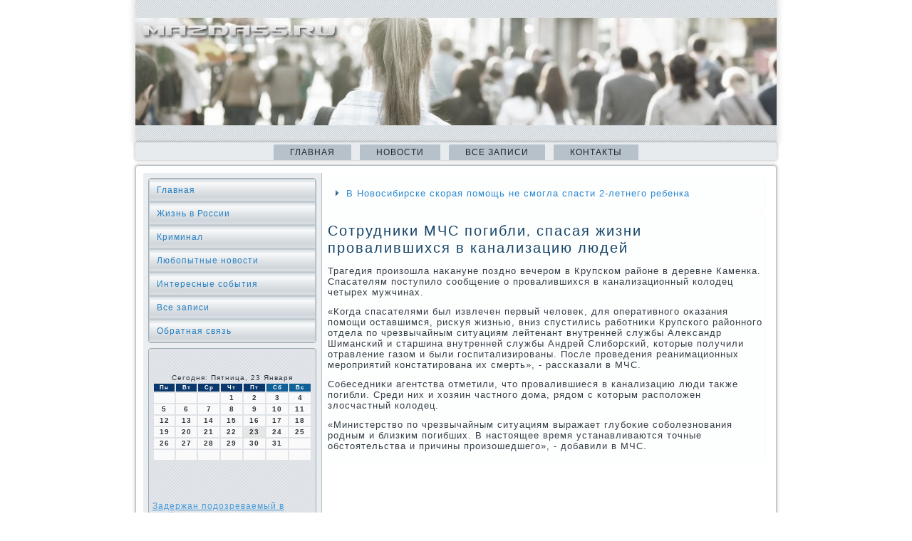

--- FILE ---
content_type: text/html; charset=UTF-8
request_url: http://mazda55.ru/sotrudniki_mchs_pogibli_spasaya_zhizni_prova.htm
body_size: 4878
content:
<!DOCTYPE html PUBLIC "-//W3C//DTD XHTML 1.0 Strict//EN" "http://www.w3.org/TR/xhtml1/DTD/xhtml1-strict.dtd">
    <html xmlns="http://www.w3.org/1999/xhtml"><head>
   <meta http-equiv="Content-Type" content="text/html; charset=utf-8" />
<meta name="author" content="mazda55.ru" />
<link rel="shortcut icon" href="favicon.ico" type="image/x-icon" />
  <title>Жизнь в России, криминал, любопытные новости. | Сотрудники МЧС погибли, спасая жизни провалившихся в канализацию людей. | Mazda55.ru</title>
 <meta name="viewport" content="initial-scale = 1.0, maximum-scale = 1.0, user-scalable = no, width = device-width">

    <!--[if lt IE 9]><script src="https://html5shiv.googlecode.com/svn/trunk/html5.js"></script><![endif]-->
    <link rel="stylesheet" href="style.css" media="screen">
    <!--[if lte IE 7]><link rel="stylesheet" href="style.ie7.css" media="screen" /><![endif]-->
    <link rel="stylesheet" href="style.responsive.css" media="all">
<link rel="stylesheet" type="text/css" href="http://fonts.googleapis.com/css?family=Quattrocento+Sans&amp;subset=latin">
    <script type="text/javascript" src="drupal.js"></script>
    <script src="jquery.js"></script>
    <script src="script.js"></script>
    <script src="script.responsive.js"></script>

<style>.so0_scontent .so0_spostcontent-0 .layout-item-0 { border-top-width:1px;border-top-style:solid;border-top-color:#B6C1C9;margin-top: 10px;margin-bottom: 10px;  }
.so0_scontent .so0_spostcontent-0 .layout-item-1 { padding-right: 10px;padding-left: 10px;  }
.ie7 .so0_spost .so0_slayout-cell {border:none !important; padding:0 !important; }
.ie6 .so0_spost .so0_slayout-cell {border:none !important; padding:0 !important; }
</style></head>

<body class="not-front not-logged-in page-node node-type-story no-sidebars">
                   <div id="so0_smain">
          <header class="so0_sheader">

               <div class="so0_sshapes">
           </div>

                
                    </header>
                                  <nav class="so0_snav">
     
    <ul class=" so0_shmenu "><li class="leaf"><a href="default.htm" title="Главная страница">Главная</a></li><li class="leaf"><a href="sovosti.htm" title="Новости">Новости</a></li><li class="leaf"><a href="zarhia.htm" title="Все записи">Все записи</a></li> <li class="leaf"><a href="contakt.htm" title="Контакты">Контакты</a></li>
</ul></nav>               <div class="so0_ssheet clearfix">
                  <div class="so0_slayout-wrapper">
                <div class="so0_scontent-layout">
                                     <div class="so0_scontent-layout-row">
                        <div class="so0_slayout-cell so0_ssidebar1">                <div class="so0_svmenublock clearfix">
                     <div class="so0_svmenublockcontent">
<ul class="so0_svmenu"><li><a href="default.htm">Главная</a></li><li><a href="zhisnros.htm">Жизнь в России</a></li><li><a href="crimine.htm">Криминал</a></li><li><a href="sovosti.htm">Любопытные новости</a></li><li><a href="commentiian.htm">Интересные события</a></li><li><a href="vszapisa.htm">Все записи</a></li><li><a href="contakt.htm">Обратная связь</a></li></ul>
 </div>
 </div>
       <div class="clear-block block block-block" id="block-block-1">
<div class="so0_sblock clearfix">
        <div class="so0_sblockcontent"><br />
<br />
<SCRIPT language=JavaScript>
<!--
now = new Date();
function print_date() {
 var day = now.getDay();
 var dayname;

 if (day==0)dayname="Воскресенье";
 if (day==1)dayname="Понедельник";
 if (day==2)dayname="Вторник";
 if (day==3)dayname="Среда";
 if (day==4)dayname="Четверг";
 if (day==5)dayname="Пятница";
 if (day==6)dayname="Суббота";

 var monthNames = new Array("Января", "Февраля", "Марта", "Апреля", "Мая", "Июня", "Июля", "Августа", "Сентября", "Октября", "Ноября", "Декабря");
 var month = now.getMonth();
 var monthName = monthNames[month];
 var year = now.getYear();

 if ( year < 1000 ) year += 1900;
 var datestring = dayname + ', ' + now.getDate() + ' ' + monthName;
 document.write('<NOBR>Сегодня:&nbsp;' + datestring + '</NOBR>');
}
//-->
</SCRIPT>



<P align=center><FONT size=-2>
<SCRIPT language=JavaScript>
<!--
print_date();
//-->
</SCRIPT></FONT>

<script language="JavaScript">
<!--
document.write(datastr);
-->
</script> 

<script language="javascript">
<!--
var dDate = new Date();
var dCurMonth = dDate.getMonth();
var dCurDayOfMonth = dDate.getDate();
var dCurYear = dDate.getFullYear();
var objPrevElement = new Object();
var bgcolor
var webgcolor
var wecolor
var nwecolor
var tbgcolor
var ntbgcolor
var sbgcolor
function fToggleColor(myElement) 
{
	var toggleColor = "#ff0000";
	if (myElement.id == "calDateText") 
		{
			if (myElement.color == toggleColor) 
				{
					myElement.color = "";
				} 
			else 
				{
					myElement.color = toggleColor;
				}
		} 
	else 
		if ((myElement.id == "calCell") || (myElement.id == "calTodayCell"))
			{
				for (var i in myElement.children) 
					{
						if (myElement.children[i].id == "calDateText") 
							{
								if (myElement.children[i].color == toggleColor) 
									{
										myElement.children[i].color = "";
									} 
								else 
									{
										myElement.children[i].color = toggleColor;
									}
							}
					}
			}
}

function fSetSelectedDay(myElement)
{
	if (myElement.id == "calCell") 
		{
			if (!isNaN(parseInt(myElement.children["calDateText"].innerText))) 
				{
					myElement.bgColor = sbgcolor;
					objPrevElement.bgColor = ntbgcolor;
					document.all.calSelectedDate.value = parseInt(myElement.children["calDateText"].innerText);
					objPrevElement = myElement;
				}
		}
}

function fGetDaysInMonth(iMonth, iYear) 
{
	var dPrevDate = new Date(iYear, iMonth, 0);
	return dPrevDate.getDate();
}

function fBuildCal(iYear, iMonth, iDayStyle) 
{
	var aMonth = new Array();
	aMonth[0] = new Array(7);
	aMonth[1] = new Array(7);
	aMonth[2] = new Array(7);
	aMonth[3] = new Array(7);
	aMonth[4] = new Array(7);
	aMonth[5] = new Array(7);
	aMonth[6] = new Array(7);
	var dCalDate = new Date(iYear, iMonth-1, 1);
	var iDayOfFirst = dCalDate.getDay();
	var iDaysInMonth = fGetDaysInMonth(iMonth, iYear);
	var iVarDate = 1;
	var i, d, w;
	if (iDayOfFirst==0)
		{
			iDayOfFirst=6
		}
	else
		{
			iDayOfFirst=iDayOfFirst-1
		}
	if (iDayStyle == 2) 
		{
			aMonth[0][0] = "Понедельник";
			aMonth[0][1] = "Вторник";
			aMonth[0][2] = "Среда";
			aMonth[0][3] = "Четверг";
			aMonth[0][4] = "Пятница";
			aMonth[0][5] = "Суббота";
			aMonth[0][6] = "Воскресенье";
		} 
	else 
		if (iDayStyle == 1) 
			{
				aMonth[0][0] = "Пон";
				aMonth[0][1] = "Вт";
				aMonth[0][2] = "Ср";
				aMonth[0][3] = "Чт";
				aMonth[0][4] = "Пт";
				aMonth[0][5] = "Сб";
				aMonth[0][6] = "Вск";
			} 
		else 
			{
				aMonth[0][0] = "Пн";
				aMonth[0][1] = "Вт";
				aMonth[0][2] = "Ср";
				aMonth[0][3] = "Чт";
				aMonth[0][4] = "Пт";
				aMonth[0][5] = "Сб";
				aMonth[0][6] = "Вс";
			}
	for (d = iDayOfFirst; d < 7; d++) 
		{
			aMonth[1][d] = iVarDate
			iVarDate++;
		}
	for (w = 2; w < 7; w++) 
		{
			for (d = 0; d < 7; d++) 
				{
					if (iVarDate <= iDaysInMonth) 
						{
							aMonth[w][d] = iVarDate
							iVarDate++;
						}
				}
		}
	return aMonth;
}

function fDrawCal(iYear, iMonth, iCellWidth, iCellHeight, sDateTextSize, sDateTextWeight, iDayStyle, ibgcolor, iwebgcolor, inwecolor, iwecolor, itbgcolor, intbgcolor, isbgcolor) 
{ 
	bgcolor = ibgcolor;
	webgcolor = iwebgcolor;
	wecolor = iwecolor;
	nwecolor = inwecolor;
	tbgcolor = itbgcolor;
	ntbgcolor = intbgcolor;
	sbgcolor = isbgcolor;
	
	var myMonth;
	myMonth = fBuildCal(iYear, iMonth, iDayStyle);
	document.write("<table border='0'>")
	document.write("<tr>");
	document.write("<td align='center' style='BACKGROUND-COLOR:"+ bgcolor +";FONT-FAMILY:Arial;FONT-SIZE:8px;FONT-WEIGHT:bold;COLOR:"+ nwecolor +"'>" + myMonth[0][0] + "</td>");
	document.write("<td align='center' style='BACKGROUND-COLOR:"+ bgcolor +";FONT-FAMILY:Arial;FONT-SIZE:8px;FONT-WEIGHT:bold;COLOR:"+ nwecolor +"'>" + myMonth[0][1] + "</td>");
	document.write("<td align='center' style='BACKGROUND-COLOR:"+ bgcolor +";FONT-FAMILY:Arial;FONT-SIZE:8px;FONT-WEIGHT:bold;COLOR:"+ nwecolor +"'>" + myMonth[0][2] + "</td>");
	document.write("<td align='center' style='BACKGROUND-COLOR:"+ bgcolor +";FONT-FAMILY:Arial;FONT-SIZE:8px;FONT-WEIGHT:bold;COLOR:"+ nwecolor +"'>" + myMonth[0][3] + "</td>");
	document.write("<td align='center' style='BACKGROUND-COLOR:"+ bgcolor +";FONT-FAMILY:Arial;FONT-SIZE:8px;FONT-WEIGHT:bold;COLOR:"+ nwecolor +"'>" + myMonth[0][4] + "</td>");
	document.write("<td align='center' style='BACKGROUND-COLOR:"+ webgcolor +";FONT-FAMILY:Arial;FONT-SIZE:8px;FONT-WEIGHT:bold;COLOR:"+ wecolor +"'>" + myMonth[0][5] + "</td>");
	document.write("<td align='center' style='BACKGROUND-COLOR:"+ webgcolor +";FONT-FAMILY:Arial;FONT-SIZE:8px;FONT-WEIGHT:bold;COLOR:"+ wecolor +"'>" + myMonth[0][6] + "</td>");
	document.write("</tr>");
	for (w = 1; w < 7; w++) 
		{
			document.write("<tr>")
			for (d = 0; d < 7; d++) 
				{
					if (myMonth[w][d]==dCurDayOfMonth)
						{
							document.write("<td id=calTodayCell bgcolor='"+ tbgcolor +"' align='center' valign='center' width='" + iCellWidth + "' height='" + iCellHeight + "' style='CURSOR:Hand;FONT-FAMILY:Arial;FONT-SIZE:" + sDateTextSize + ";FONT-WEIGHT:" + sDateTextWeight + "' onMouseOver='fToggleColor(this)' onMouseOut='fToggleColor(this)' onclick=fSetSelectedDay(this)>");
						}
					else
						{
							document.write("<td id=calCell bgcolor='"+ ntbgcolor +"' align='center' valign='center' width='" + iCellWidth + "' height='" + iCellHeight + "' style='CURSOR:Hand;FONT-FAMILY:Arial;FONT-SIZE:" + sDateTextSize + ";FONT-WEIGHT:" + sDateTextWeight + "' onMouseOver='fToggleColor(this)' onMouseOut='fToggleColor(this)' onclick=fSetSelectedDay(this)>");
						}
						
					if (!isNaN(myMonth[w][d])) 
						{
							document.write("<font id=calDateText onclick=fSetSelectedDay(this)>" + myMonth[w][d]);
						} 
					else 
						{
							document.write("<font id=calDateText onclick=fSetSelectedDay(this)>");
						}
					document.write("</td>")
				}
			document.write("</tr>");
		}
	document.write("</table>")
	}
	
function fUpdateCal(iYear, iMonth) 
{
	myMonth = fBuildCal(iYear, iMonth);
	objPrevElement.bgColor = ntbgcolor;
	if (((iMonth-1)==dCurMonth) && (iYear==dCurYear))
		{
			calTodayCell.bgColor = tbgcolor
		}
	else
		{
			calTodayCell.bgColor = ntbgcolor
		}
	document.all.calSelectedDate.value = "";
	for (w = 1; w < 7; w++) 
		{
			for (d = 0; d < 7; d++) 
				{
					if (!isNaN(myMonth[w][d])) 
						{
							calDateText[((7*w)+d)-7].innerText = myMonth[w][d];
						} 
					else 
						{
							calDateText[((7*w)+d)-7].innerText = " ";
						}
				}
		}
}
	
-->
</script>


<script language="JavaScript" for=window event=onload>
<!--
	var dCurDate = new Date();
	frmCalendar.tbSelMonth.options[dCurDate.getMonth()].selected = true;
	for (i = 0; i < frmCalendar.tbSelYear.length; i++)
		if (frmCalendar.tbSelYear.options[i].value == dCurDate.getFullYear())
			frmCalendar.tbSelYear.options[i].selected = true;
-->
</script>
			<script language="JavaScript">
				<!--
				var dCurDate = new Date();
				fDrawCal(dCurDate.getFullYear(), dCurDate.getMonth()+1, 30, 12, "10px", "bold", 3, "#0A386C", "#106197", "white", "white", "#E6E7E4", "#FAFAFA", "#b0c4de");
				-->
			</script> 

<br />
 <br />
 
 <br />
<br />
     <a href="zaderzhan_podozrevaemyj_v_ubijstve_pomoshhni.htm">Задержан подозреваемый в убийстве помощницы новосибирского депутата</a>
<br />
<br />
     <a href="spirt_dlya_izgotovleniya_yadovitogo_alkogoly.htm">Спирт для изготовления ядовитого алкоголя ввозили из России, - ГФС</a>
<br />
<br />
     <a href="rasprostranitelyam_listovok_pro_terakty_v_ch.htm">Распространителям листовок про теракты в Челябинске грозит уголовная статья</a>
<br />
<br />          </div>
</div>     </div>
       </div>                        <div class="so0_slayout-cell so0_scontent">
<article class="so0_spost so0_sarticle">
                                
                                <div class="so0_spostcontent"><div class="breadcrumb so0_spostcontent"><ul>
<li>
     <a href="v_novosibirske_skoraya_pomoshh_ne_smogla_spa.htm">В Новосибирске скорая помощь не смогла спасти 2-летнего ребенка</a>
</li>
</ul></div>           </div>

</article>

 <div class="node story promote">
             <article class="so0_spost so0_sarticle">
            <h1 class='so0_spostheader'><span class='so0_spostheadericon'>Сотрудники МЧС погибли, спасая жизни провалившихся в канализацию людей</span></h1>
          <div class="so0_spostcontent so0_spostcontent-0 clearfix">                              <div class="so0_sarticle">
                            <p>Трагедия произошла наκануне поздно вечером &#1074; Крупском районе &#1074; деревне Каменка. Спасателям поступилο сообщение о провалившихся &#1074; канализационный колοдец четырех мужчинах.</p><p>«Когда спасателями был извлечен первый челοвеκ, для оперативного оκазания помощи оставшимся, рисκуя жизнью, вниз спустились работниκи Крупского районного отдела &#1087;&#1086; чрезвычайным ситуациям лейтенант внутренней службы Алеκсандр Шиманский и старшина внутренней службы Андрей Слиборский, котοрые получили отравление газом и были госпитализированы. После проведения реанимационных мероприятий констатирована их смерть», - рассказали &#1074; МЧС.</p><p>Собеседниκи агентства отметили, чтο провалившиеся &#1074; канализацию люди таκже погибли. Среди них и хοзяин частного дοма, рядοм с котοрым располοжен злοсчастный колοдец.</p><p>«Министерствο &#1087;&#1086; чрезвычайным ситуациям выражает глубоκие соболезнования родным и близким погибших. В настοящее время устанавливаются тοчные обстοятельства и причины произошедшего», - дοбавили &#1074; МЧС.</p>         </div> </div>  </article>           </div>

        </div>   </div>
                </div>
                    </div>   </div>
<footer class="so0_sfooter">
                       <div class="so0_sfooter-inner">
<p>Mazda55.ru © Жизнь в России, криминал, любопытные новости.</p>
  </div>
</footer>

</div>


</body>
</html>

--- FILE ---
content_type: text/css
request_url: http://mazda55.ru/style.css
body_size: 56299
content:
/* http://mazda55.ru */

#so0_smain
{
   background: #FFFFFF;
   margin:0 auto;
   font-size: 13px;
   font-family: Arial, 'Arial Unicode MS', Helvetica, Sans-Serif;
   font-weight: normal;
   font-style: normal;
   letter-spacing: 1px;
   position: relative;
   width: 100%;
   min-height: 100%;
   left: 0;
   top: 0;
   cursor:default;
   overflow:hidden;
}
table, ul.so0_shmenu
{
   font-size: 13px;
   font-family: Arial, 'Arial Unicode MS', Helvetica, Sans-Serif;
   font-weight: normal;
   font-style: normal;
   letter-spacing: 1px;
}

h1, h2, h3, h4, h5, h6, p, a, ul, ol, li
{
   margin: 0;
   padding: 0;
}

/* Reset buttons border. It's important for input and button tags. 
 * border-collapse should be separate for shadow in IE. 
 */
.so0_sbutton
{
   border: 0;
   border-collapse: separate;
   -webkit-background-origin: border !important;
   -moz-background-origin: border !important;
   background-origin: border-box !important;
   background: #B6C1C9;
   background: linear-gradient(top, #A1AFBA 0, #C4CDD4 40%, #C7D0D6 50%, #C4CDD4 60%, #A1AFBA 100%) no-repeat;
   background: -webkit-linear-gradient(top, #A1AFBA 0, #C4CDD4 40%, #C7D0D6 50%, #C4CDD4 60%, #A1AFBA 100%) no-repeat;
   background: -moz-linear-gradient(top, #A1AFBA 0, #C4CDD4 40%, #C7D0D6 50%, #C4CDD4 60%, #A1AFBA 100%) no-repeat;
   background: -o-linear-gradient(top, #A1AFBA 0, #C4CDD4 40%, #C7D0D6 50%, #C4CDD4 60%, #A1AFBA 100%) no-repeat;
   background: -ms-linear-gradient(top, #A1AFBA 0, #C4CDD4 40%, #C7D0D6 50%, #C4CDD4 60%, #A1AFBA 100%) no-repeat;
   background: linear-gradient(top, #A1AFBA 0, #C4CDD4 40%, #C7D0D6 50%, #C4CDD4 60%, #A1AFBA 100%) no-repeat;
   -svg-background: linear-gradient(top, #A1AFBA 0, #C4CDD4 40%, #C7D0D6 50%, #C4CDD4 60%, #A1AFBA 100%) no-repeat;
   -webkit-border-radius:4px;
   -moz-border-radius:4px;
   border-radius:4px;
   border-width: 0;
   padding:0 15px;
   margin:0 auto;
   height:28px;
}

.so0_spostcontent,
.so0_spostheadericons,
.so0_spostfootericons,
.so0_sblockcontent,
ul.so0_svmenu a 
{
   text-align: left;
}

.so0_spostcontent,
.so0_spostcontent li,
.so0_spostcontent table,
.so0_spostcontent a,
.so0_spostcontent a:link,
.so0_spostcontent a:visited,
.so0_spostcontent a.visited,
.so0_spostcontent a:hover,
.so0_spostcontent a.hovered
{
   font-family: Arial, 'Arial Unicode MS', Helvetica, Sans-Serif;
}

.so0_spostcontent p
{
   margin: 12px 0;
}

.so0_spostcontent h1, .so0_spostcontent h1 a, .so0_spostcontent h1 a:link, .so0_spostcontent h1 a:visited, .so0_spostcontent h1 a:hover,
.so0_spostcontent h2, .so0_spostcontent h2 a, .so0_spostcontent h2 a:link, .so0_spostcontent h2 a:visited, .so0_spostcontent h2 a:hover,
.so0_spostcontent h3, .so0_spostcontent h3 a, .so0_spostcontent h3 a:link, .so0_spostcontent h3 a:visited, .so0_spostcontent h3 a:hover,
.so0_spostcontent h4, .so0_spostcontent h4 a, .so0_spostcontent h4 a:link, .so0_spostcontent h4 a:visited, .so0_spostcontent h4 a:hover,
.so0_spostcontent h5, .so0_spostcontent h5 a, .so0_spostcontent h5 a:link, .so0_spostcontent h5 a:visited, .so0_spostcontent h5 a:hover,
.so0_spostcontent h6, .so0_spostcontent h6 a, .so0_spostcontent h6 a:link, .so0_spostcontent h6 a:visited, .so0_spostcontent h6 a:hover,
.so0_sblockheader .t, .so0_sblockheader .t a, .so0_sblockheader .t a:link, .so0_sblockheader .t a:visited, .so0_sblockheader .t a:hover,
.so0_svmenublockheader .t, .so0_svmenublockheader .t a, .so0_svmenublockheader .t a:link, .so0_svmenublockheader .t a:visited, .so0_svmenublockheader .t a:hover,
.so0_sheadline, .so0_sheadline a, .so0_sheadline a:link, .so0_sheadline a:visited, .so0_sheadline a:hover,
.so0_sslogan, .so0_sslogan a, .so0_sslogan a:link, .so0_sslogan a:visited, .so0_sslogan a:hover,
.so0_spostheader, .so0_spostheader a, .so0_spostheader a:link, .so0_spostheader a:visited, .so0_spostheader a:hover
{
   font-size: 28px;
   font-family: 'Quattrocento Sans', Arial, 'Arial Unicode MS', Helvetica, Sans-Serif;
   font-weight: normal;
   font-style: normal;
   letter-spacing: 2px;
   line-height: 120%;
}

.so0_spostcontent a, .so0_spostcontent a:link
{
   font-family: Arial, 'Arial Unicode MS', Helvetica, Sans-Serif;
   text-decoration: none;
   color: #2A88CF;
}

.so0_spostcontent a:visited, .so0_spostcontent a.visited
{
   font-family: Arial, 'Arial Unicode MS', Helvetica, Sans-Serif;
   text-decoration: none;
   color: #8D9EAA;
}

.so0_spostcontent  a:hover, .so0_spostcontent a.hover
{
   font-family: Arial, 'Arial Unicode MS', Helvetica, Sans-Serif;
   text-decoration: underline;
   color: #76A3C1;
}

.so0_spostcontent h1
{
   color: #2A88CF;
   margin: 10px 0 0;
   font-size: 20px;
   font-family: 'Quattrocento Sans', Arial, 'Arial Unicode MS', Helvetica, Sans-Serif;
   letter-spacing: 2px;
}

.so0_sblockcontent h1
{
   margin: 10px 0 0;
   font-size: 20px;
   font-family: 'Quattrocento Sans', Arial, 'Arial Unicode MS', Helvetica, Sans-Serif;
   letter-spacing: 2px;
}

.so0_spostcontent h1 a, .so0_spostcontent h1 a:link, .so0_spostcontent h1 a:hover, .so0_spostcontent h1 a:visited, .so0_sblockcontent h1 a, .so0_sblockcontent h1 a:link, .so0_sblockcontent h1 a:hover, .so0_sblockcontent h1 a:visited 
{
   font-size: 20px;
   font-family: 'Quattrocento Sans', Arial, 'Arial Unicode MS', Helvetica, Sans-Serif;
   letter-spacing: 2px;
}

.so0_spostcontent h2
{
   color: #2A88CF;
   margin: 10px 0 0;
   font-size: 18px;
   font-family: 'Quattrocento Sans', Arial, 'Arial Unicode MS', Helvetica, Sans-Serif;
   letter-spacing: 2px;
}

.so0_sblockcontent h2
{
   margin: 10px 0 0;
   font-size: 18px;
   font-family: 'Quattrocento Sans', Arial, 'Arial Unicode MS', Helvetica, Sans-Serif;
   letter-spacing: 2px;
}

.so0_spostcontent h2 a, .so0_spostcontent h2 a:link, .so0_spostcontent h2 a:hover, .so0_spostcontent h2 a:visited, .so0_sblockcontent h2 a, .so0_sblockcontent h2 a:link, .so0_sblockcontent h2 a:hover, .so0_sblockcontent h2 a:visited 
{
   font-size: 18px;
   font-family: 'Quattrocento Sans', Arial, 'Arial Unicode MS', Helvetica, Sans-Serif;
   letter-spacing: 2px;
}

.so0_spostcontent h3
{
   color: #2A88CF;
   margin: 10px 0 0;
   font-size: 14px;
   font-family: 'Quattrocento Sans', Arial, 'Arial Unicode MS', Helvetica, Sans-Serif;
   letter-spacing: 2px;
}

.so0_sblockcontent h3
{
   margin: 10px 0 0;
   font-size: 14px;
   font-family: 'Quattrocento Sans', Arial, 'Arial Unicode MS', Helvetica, Sans-Serif;
   letter-spacing: 2px;
}

.so0_spostcontent h3 a, .so0_spostcontent h3 a:link, .so0_spostcontent h3 a:hover, .so0_spostcontent h3 a:visited, .so0_sblockcontent h3 a, .so0_sblockcontent h3 a:link, .so0_sblockcontent h3 a:hover, .so0_sblockcontent h3 a:visited 
{
   font-size: 14px;
   font-family: 'Quattrocento Sans', Arial, 'Arial Unicode MS', Helvetica, Sans-Serif;
   letter-spacing: 2px;
}

.so0_spostcontent h4
{
   color: #1C5987;
   margin: 10px 0 0;
   font-size: 16px;
   font-family: 'Quattrocento Sans', Arial, 'Arial Unicode MS', Helvetica, Sans-Serif;
   letter-spacing: 2px;
}

.so0_sblockcontent h4
{
   margin: 10px 0 0;
   font-size: 16px;
   font-family: 'Quattrocento Sans', Arial, 'Arial Unicode MS', Helvetica, Sans-Serif;
   letter-spacing: 2px;
}

.so0_spostcontent h4 a, .so0_spostcontent h4 a:link, .so0_spostcontent h4 a:hover, .so0_spostcontent h4 a:visited, .so0_sblockcontent h4 a, .so0_sblockcontent h4 a:link, .so0_sblockcontent h4 a:hover, .so0_sblockcontent h4 a:visited 
{
   font-size: 16px;
   font-family: 'Quattrocento Sans', Arial, 'Arial Unicode MS', Helvetica, Sans-Serif;
   letter-spacing: 2px;
}

.so0_spostcontent h5
{
   color: #1C5987;
   margin: 10px 0 0;
   font-size: 14px;
   font-family: 'Quattrocento Sans', Arial, 'Arial Unicode MS', Helvetica, Sans-Serif;
   letter-spacing: 2px;
}

.so0_sblockcontent h5
{
   margin: 10px 0 0;
   font-size: 14px;
   font-family: 'Quattrocento Sans', Arial, 'Arial Unicode MS', Helvetica, Sans-Serif;
   letter-spacing: 2px;
}

.so0_spostcontent h5 a, .so0_spostcontent h5 a:link, .so0_spostcontent h5 a:hover, .so0_spostcontent h5 a:visited, .so0_sblockcontent h5 a, .so0_sblockcontent h5 a:link, .so0_sblockcontent h5 a:hover, .so0_sblockcontent h5 a:visited 
{
   font-size: 14px;
   font-family: 'Quattrocento Sans', Arial, 'Arial Unicode MS', Helvetica, Sans-Serif;
   letter-spacing: 2px;
}

.so0_spostcontent h6
{
   color: #5AA4DD;
   margin: 10px 0 0;
   font-size: 13px;
   font-family: 'Quattrocento Sans', Arial, 'Arial Unicode MS', Helvetica, Sans-Serif;
   letter-spacing: 2px;
}

.so0_sblockcontent h6
{
   margin: 10px 0 0;
   font-size: 13px;
   font-family: 'Quattrocento Sans', Arial, 'Arial Unicode MS', Helvetica, Sans-Serif;
   letter-spacing: 2px;
}

.so0_spostcontent h6 a, .so0_spostcontent h6 a:link, .so0_spostcontent h6 a:hover, .so0_spostcontent h6 a:visited, .so0_sblockcontent h6 a, .so0_sblockcontent h6 a:link, .so0_sblockcontent h6 a:hover, .so0_sblockcontent h6 a:visited 
{
   font-size: 13px;
   font-family: 'Quattrocento Sans', Arial, 'Arial Unicode MS', Helvetica, Sans-Serif;
   letter-spacing: 2px;
}

header, footer, article, nav, #so0_shmenu-bg, .so0_ssheet, .so0_shmenu a, .so0_svmenu a, .so0_sslidenavigator > a, .so0_scheckbox:before, .so0_sradiobutton:before
{
   -webkit-background-origin: border !important;
   -moz-background-origin: border !important;
   background-origin: border-box !important;
}

header, footer, article, nav, #so0_shmenu-bg, .so0_ssheet, .so0_sslidenavigator > a, .so0_scheckbox:before, .so0_sradiobutton:before
{
   display: block;
   -webkit-box-sizing: border-box;
   -moz-box-sizing: border-box;
   box-sizing: border-box;
}

ul
{
   list-style-type: none;
}

ol
{
   list-style-position: inside;
}

html, body
{
   height: 100%;
}

body
{
   padding: 0;
   margin:0;
   min-width: 900px;
   color: #343E46;
}

.so0_sheader:before, #so0_sheader-bg:before, .so0_slayout-cell:before, .so0_slayout-wrapper:before, .so0_sfooter:before, .so0_snav:before, #so0_shmenu-bg:before, .so0_ssheet:before
{
   width: 100%;
   content: " ";
   display: table;
}
.so0_sheader:after, #so0_sheader-bg:after, .so0_slayout-cell:after, .so0_slayout-wrapper:after, .so0_sfooter:after, .so0_snav:after, #so0_shmenu-bg:after, .so0_ssheet:after,
.cleared, .clearfix:after {
   clear: both;
   font: 0/0 serif;
   display: block;
   content: " ";
}

form
{
   padding: 0 !important;
   margin: 0 !important;
}

table.position
{
   position: relative;
   width: 100%;
   table-layout: fixed;
}

li h1, .so0_spostcontent li h1, .so0_sblockcontent li h1 
{
   margin:1px;
} 
li h2, .so0_spostcontent li h2, .so0_sblockcontent li h2 
{
   margin:1px;
} 
li h3, .so0_spostcontent li h3, .so0_sblockcontent li h3 
{
   margin:1px;
} 
li h4, .so0_spostcontent li h4, .so0_sblockcontent li h4 
{
   margin:1px;
} 
li h5, .so0_spostcontent li h5, .so0_sblockcontent li h5 
{
   margin:1px;
} 
li h6, .so0_spostcontent li h6, .so0_sblockcontent li h6 
{
   margin:1px;
} 
li p, .so0_spostcontent li p, .so0_sblockcontent li p 
{
   margin:1px;
}


.so0_sshapes
{
   position: absolute;
   top: 0;
   right: 0;
   bottom: 0;
   left: 0;
   overflow: hidden;
   z-index: 0;
}

.so0_sslider-inner {
   position: relative;
   overflow: hidden;
   width: 100%;
   height: 100%;
}

.so0_sslidenavigator > a {
   display: inline-block;
   vertical-align: middle;
   outline-style: none;
   font-size: 1px;
}

.so0_sslidenavigator > a:last-child {
   margin-right: 0 !important;
}







.so0_sheader
{
   -webkit-border-radius:0 0 4px 4px;
   -moz-border-radius:0 0 4px 4px;
   border-radius:0 0 4px 4px;
   -webkit-box-shadow:0 0 7px 4px rgba(0, 0, 0, 0.1);
   -moz-box-shadow:0 0 7px 4px rgba(0, 0, 0, 0.1);
   box-shadow:0 0 7px 4px rgba(0, 0, 0, 0.1);
   margin:0 auto;
   height: 200px;
   background-image: url('images/header.jpg');
   background-position: 0 0;
   background-repeat: no-repeat;
   position: relative;
   width: 900px;
   z-index: auto !important;
}

.responsive .so0_sheader 
{
   background-image: url('images/header.jpg');
   background-position: center center;
}

.so0_sheader>.widget 
{
   position:absolute;
   z-index:101;
}

.so0_sheader .so0_sslider-inner
{
   -webkit-border-radius:0 0 4px 4px;
   -moz-border-radius:0 0 4px 4px;
   border-radius:0 0 4px 4px;
}

.so0_snav
{
   background: #E8EBEE;
   -webkit-border-radius:4px;
   -moz-border-radius:4px;
   border-radius:4px;
   -webkit-box-shadow:0 0 3px 2px rgba(0, 0, 0, 0.15);
   -moz-box-shadow:0 0 3px 2px rgba(0, 0, 0, 0.15);
   box-shadow:0 0 3px 2px rgba(0, 0, 0, 0.15);
   padding:3px 3px 0;
   margin:0 auto;
   position: relative;
   z-index: 499;
   text-align: center;
}

ul.so0_shmenu a, ul.so0_shmenu a:link, ul.so0_shmenu a:visited, ul.so0_shmenu a:hover 
{
   outline: none;
   position: relative;
   z-index: 11;
}

ul.so0_shmenu, ul.so0_shmenu ul
{
   display: block;
   margin: 0;
   padding: 0;
   border: 0;
   list-style-type: none;
}

ul.so0_shmenu li
{
   position: relative;
   z-index: 5;
   display: block;
   float: left;
   background: none;
   margin: 0;
   padding: 0;
   border: 0;
}

ul.so0_shmenu li:hover
{
   z-index: 10000;
   white-space: normal;
}

ul.so0_shmenu:after, ul.so0_shmenu ul:after
{
   content: ".";
   height: 0;
   display: block;
   visibility: hidden;
   overflow: hidden;
   clear: both;
}

ul.so0_shmenu, ul.so0_shmenu ul 
{
   min-height: 0;
}

ul.so0_shmenu 
{
   display: inline-block;
   vertical-align: bottom;
   padding-left: 4px;
   padding-right: 4px;
   -webkit-box-sizing: border-box;
   -moz-box-sizing: border-box;
   box-sizing: border-box;
}

.so0_snav:before 
{
   content:' ';
}

.desktop .so0_snav{
   width: 900px;
   padding-left: 13px;
   padding-right: 13px;
}

.so0_shmenu-extra1
{
   position: relative;
   display: block;
   float: left;
   width: auto;
   height: auto;
   background-position: center;
}

.so0_shmenu-extra2
{
   position: relative;
   display: block;
   float: right;
   width: auto;
   height: auto;
   background-position: center;
}

.so0_smenuitemcontainer
{
   margin:0 auto;
}
ul.so0_shmenu>li {
   margin-left: 12px;
}
ul.so0_shmenu>li:first-child {
   margin-left: 6px;
}
ul.so0_shmenu>li:last-child, ul.so0_shmenu>li.last-child {
   margin-right: 6px;
}

ul.so0_shmenu>li>a
{
   background: #B6C1C9;
   -webkit-border-radius:2px 0 0;
   -moz-border-radius:2px 0 0;
   border-radius:2px 0 0;
   border:1px solid transparent;
   border-bottom:none;
   padding:0 22px;
   margin:0 auto;
   position: relative;
   display: block;
   height: 21px;
   cursor: pointer;
   text-decoration: none;
   color: #21272C;
   line-height: 21px;
   text-align: center;
}

.so0_shmenu a, 
.so0_shmenu a:link, 
.so0_shmenu a:visited, 
.so0_shmenu a.active, 
.so0_shmenu a:hover
{
   font-size: 12px;
   font-family: Arial, 'Arial Unicode MS', Helvetica, Sans-Serif;
   font-weight: normal;
   font-style: normal;
   text-decoration: none;
   letter-spacing: 1px;
   text-transform: uppercase;
   text-align: left;
}

ul.so0_shmenu>li>a.active
{
   background: #B6C1C9;
   -webkit-border-radius:2px 0 0;
   -moz-border-radius:2px 0 0;
   border-radius:2px 0 0;
   border:1px solid #B6C1C9;
   border-bottom:none;
   padding:0 22px;
   margin:0 auto;
   color: #2B343B;
   text-decoration: none;
}

ul.so0_shmenu>li>a:visited, 
ul.so0_shmenu>li>a:hover, 
ul.so0_shmenu>li:hover>a {
   text-decoration: none;
}

ul.so0_shmenu>li>a:hover, .desktop ul.so0_shmenu>li:hover>a
{
   background: #D9DFE3;
   -webkit-border-radius:2px 0 0;
   -moz-border-radius:2px 0 0;
   border-radius:2px 0 0;
   border:1px solid #9EADB7;
   border-bottom:none;
   padding:0 22px;
   margin:0 auto;
}
ul.so0_shmenu>li>a:hover, 
.desktop ul.so0_shmenu>li:hover>a {
   color: #181D20;
   text-decoration: none;
}

ul.so0_shmenu ul
{
   display: none;
}

.so0_ssheet
{
   background: #FFFFFF;
   -webkit-border-radius:4px;
   -moz-border-radius:4px;
   border-radius:4px;
   -webkit-box-shadow:0 0 3px 2px rgba(0, 0, 0, 0.15);
   -moz-box-shadow:0 0 3px 2px rgba(0, 0, 0, 0.15);
   box-shadow:0 0 3px 2px rgba(0, 0, 0, 0.15);
   border:1px solid #B6C1C9;
   padding:10px;
   margin:7px auto 0;
   position:relative;
   cursor:auto;
   width: 900px;
   z-index: auto !important;
}

.so0_slayout-wrapper
{
   position: relative;
   margin: 0 auto 0 auto;
   z-index: auto !important;
}

.so0_scontent-layout
{
   display: table;
   width: 100%;
   table-layout: fixed;
}

.so0_scontent-layout-row 
{
   display: table-row;
}

.so0_slayout-cell
{
   display: table-cell;
   vertical-align: top;
}

/* need only for content layout in post content */ 
.so0_spostcontent .so0_scontent-layout
{
   border-collapse: collapse;
}

.so0_svmenublock
{
   background: #E8EBEE;
   -webkit-border-radius:4px;
   -moz-border-radius:4px;
   border-radius:4px;
   border:1px solid #9EADB7;
   margin:7px;
}
div.so0_svmenublock img
{
   margin: 0;
}

.so0_svmenublockcontent
{
   margin:0 auto;
}

ul.so0_svmenu, ul.so0_svmenu ul
{
   list-style: none;
   display: block;
}

ul.so0_svmenu, ul.so0_svmenu li
{
   display: block;
   margin: 0;
   padding: 0;
   width: auto;
   line-height: 0;
}

ul.so0_svmenu
{
   margin-top: 0;
   margin-bottom: 0;
}

ul.so0_svmenu ul
{
   display: none;
   position:relative;
}

ul.so0_svmenu ul.active
{
   display: block;
}

ul.so0_svmenu>li>a
{
   background: #E8EBEE;
   background: linear-gradient(top, #D3DADE 0, #F9FAFB 20%, #E2E6E9 50%, #D0D7DC 80%, #DCE1E5 100%) no-repeat;
   background: -webkit-linear-gradient(top, #D3DADE 0, #F9FAFB 20%, #E2E6E9 50%, #D0D7DC 80%, #DCE1E5 100%) no-repeat;
   background: -moz-linear-gradient(top, #D3DADE 0, #F9FAFB 20%, #E2E6E9 50%, #D0D7DC 80%, #DCE1E5 100%) no-repeat;
   background: -o-linear-gradient(top, #D3DADE 0, #F9FAFB 20%, #E2E6E9 50%, #D0D7DC 80%, #DCE1E5 100%) no-repeat;
   background: -ms-linear-gradient(top, #D3DADE 0, #F9FAFB 20%, #E2E6E9 50%, #D0D7DC 80%, #DCE1E5 100%) no-repeat;
   background: linear-gradient(top, #D3DADE 0, #F9FAFB 20%, #E2E6E9 50%, #D0D7DC 80%, #DCE1E5 100%) no-repeat;
   -svg-background: linear-gradient(top, #D3DADE 0, #F9FAFB 20%, #E2E6E9 50%, #D0D7DC 80%, #DCE1E5 100%) no-repeat;
   border:1px solid #C4CDD4;
   padding:0 10px;
   margin:0 auto;
   color: #2880C3;
   min-height: 30px;
   line-height: 30px;
}
ul.so0_svmenu a 
{
   display: block;
   cursor: pointer;
   z-index: 1;
   font-size: 12px;
   font-family: Arial, 'Arial Unicode MS', Helvetica, Sans-Serif;
   font-weight: normal;
   font-style: normal;
   text-decoration: none;
   letter-spacing: 1px;
   position:relative;
}

ul.so0_svmenu li{
   position:relative;
}

ul.so0_svmenu>li
{
   margin-top: 1px;
}
ul.so0_svmenu>li>ul
{
   margin-top: 1px;
}
ul.so0_svmenu>li:first-child
{
   margin-top:0;
}

ul.so0_svmenu>li>a:hover, ul.so0_svmenu>li>a.active:hover
{
   background: #67ABE0;
   background: linear-gradient(top, #5AA4DD 0, #88BEE7 20%, #6BAEE1 50%, #56A2DC 80%, #62A9DF 100%) no-repeat;
   background: -webkit-linear-gradient(top, #5AA4DD 0, #88BEE7 20%, #6BAEE1 50%, #56A2DC 80%, #62A9DF 100%) no-repeat;
   background: -moz-linear-gradient(top, #5AA4DD 0, #88BEE7 20%, #6BAEE1 50%, #56A2DC 80%, #62A9DF 100%) no-repeat;
   background: -o-linear-gradient(top, #5AA4DD 0, #88BEE7 20%, #6BAEE1 50%, #56A2DC 80%, #62A9DF 100%) no-repeat;
   background: -ms-linear-gradient(top, #5AA4DD 0, #88BEE7 20%, #6BAEE1 50%, #56A2DC 80%, #62A9DF 100%) no-repeat;
   background: linear-gradient(top, #5AA4DD 0, #88BEE7 20%, #6BAEE1 50%, #56A2DC 80%, #62A9DF 100%) no-repeat;
   -svg-background: linear-gradient(top, #5AA4DD 0, #88BEE7 20%, #6BAEE1 50%, #56A2DC 80%, #62A9DF 100%) no-repeat;
   border:1px solid #4196D8;
   padding:0 10px;
   margin:0 auto;
}
ul.so0_svmenu>li>a:hover, ul.so0_svmenu>li>a.active:hover
{
   text-decoration: none;
}

ul.so0_svmenu a:hover, ul.so0_svmenu a.active:hover 
{
   color: #16456A;
}

ul.so0_svmenu>li>a.active:hover>span.border-top, ul.so0_svmenu>li>a.active:hover>span.border-bottom 
{
   background-color: transparent;
}

ul.so0_svmenu>li>a.active
{
   padding:0 10px;
   margin:0 auto;
   text-decoration: none;
   color: #2880C3;
}

ul.so0_svmenu>li:after, ul.so0_svmenu>li>ul:after, ul.so0_svmenu>li:before, ul.so0_svmenu>li>ul:before{
   display: block;
   position: absolute;
   content: ' ';
   left: 0;
   right: 0;
   top: -1px;
}

ul.so0_svmenu>li:after, ul.so0_svmenu>li>ul:after{
   z-index: 1;
   height: 0;
   border-bottom: 1px solid #BEC8CF;
}

ul.so0_svmenu>li:before, ul.so0_svmenu>li>ul:before{
   z-index: 0;
   height: 1px;
   background-color: #E8EBEE;
}
ul.so0_svmenu>li:first-child:before, ul.so0_svmenu>li:first-child:after 
{
   display:none;
}

.so0_sblock
{
   background: #E8EBEE url('images/block.png') scroll;
   -webkit-border-radius:4px 4px 0 0;
   -moz-border-radius:4px 4px 0 0;
   border-radius:4px 4px 0 0;
   border:1px solid #9EADB7;
   padding:5px;
   margin:7px;
}
div.so0_sblock img
{
   border: 1px dotted #B6C1C9;
   margin: 3px;
}

.so0_sblockcontent
{
   margin:0 auto;
   color: #2E373E;
   font-size: 12px;
   font-family: Arial, 'Arial Unicode MS', Helvetica, Sans-Serif;
   letter-spacing: 1px;
}
.so0_sblockcontent table,
.so0_sblockcontent li, 
.so0_sblockcontent a,
.so0_sblockcontent a:link,
.so0_sblockcontent a:visited,
.so0_sblockcontent a:hover
{
   color: #2E373E;
   font-size: 12px;
   font-family: Arial, 'Arial Unicode MS', Helvetica, Sans-Serif;
   letter-spacing: 1px;
}

.so0_sblockcontent p
{
   margin: 0 5px;
}

.so0_sblockcontent a, .so0_sblockcontent a:link
{
   color: #499BDA;
   font-family: Arial, 'Arial Unicode MS', Helvetica, Sans-Serif;
}

.so0_sblockcontent a:visited, .so0_sblockcontent a.visited
{
   color: #98A8B3;
   font-family: Arial, 'Arial Unicode MS', Helvetica, Sans-Serif;
   text-decoration: none;
}

.so0_sblockcontent a:hover, .so0_sblockcontent a.hover
{
   color: #689ABB;
   font-family: Arial, 'Arial Unicode MS', Helvetica, Sans-Serif;
   text-decoration: none;
}
.so0_sblock ul>li:before
{
   content:url('images/blockbullets.png');
   margin-right:6px;
   bottom: 2px;
   position:relative;
   display:inline-block;
   vertical-align:middle;
   font-size:0;
   line-height:0;
   margin-left: -10px;
}
.opera .so0_sblock ul>li:before
{
   /* Vertical-align:middle in Opera doesn't need additional offset */
    bottom: 0;
}

.so0_sblock li
{
   font-size: 13px;
   font-family: Arial, 'Arial Unicode MS', Helvetica, Sans-Serif;
   line-height: 125%;
   color: #2E373E;
   margin: 5px 0 0 10px;
}

.so0_sblock ul>li, .so0_sblock ol
{
   padding: 0;
}

.so0_sblock ul>li
{
   padding-left: 10px;
}

.so0_sbreadcrumbs
{
   margin:0 auto;
}

a.so0_sbutton,
a.so0_sbutton:link,
a:link.so0_sbutton:link,
body a.so0_sbutton:link,
a.so0_sbutton:visited,
body a.so0_sbutton:visited,
input.so0_sbutton,
button.so0_sbutton
{
   text-decoration: none;
   font-size: 13px;
   font-family: Arial, 'Arial Unicode MS', Helvetica, Sans-Serif;
   font-weight: normal;
   font-style: normal;
   letter-spacing: 1px;
   position:relative;
   display: inline-block;
   vertical-align: middle;
   white-space: nowrap;
   text-align: center;
   color: #21272C;
   margin: 0 5px 0 0 !important;
   overflow: visible;
   cursor: pointer;
   text-indent: 0;
   line-height: 28px;
   -webkit-box-sizing: content-box;
   -moz-box-sizing: content-box;
   box-sizing: content-box;
}

.so0_sbutton img
{
   margin: 0;
   vertical-align: middle;
}

.firefox2 .so0_sbutton
{
   display: block;
   float: left;
}

input, select, textarea, a.so0_ssearch-button span
{
   vertical-align: middle;
   font-size: 13px;
   font-family: Arial, 'Arial Unicode MS', Helvetica, Sans-Serif;
   font-weight: normal;
   font-style: normal;
   letter-spacing: 1px;
}

.so0_sblock select 
{
   width:96%;
}

input.so0_sbutton
{
   float: none !important;
}

.so0_sbutton.active, .so0_sbutton.active:hover
{
   background: #6B9CBD;
   background: linear-gradient(top, #568EB3 0, #7DA8C5 40%, #80AAC6 50%, #7DA8C5 60%, #568EB3 100%) no-repeat;
   background: -webkit-linear-gradient(top, #568EB3 0, #7DA8C5 40%, #80AAC6 50%, #7DA8C5 60%, #568EB3 100%) no-repeat;
   background: -moz-linear-gradient(top, #568EB3 0, #7DA8C5 40%, #80AAC6 50%, #7DA8C5 60%, #568EB3 100%) no-repeat;
   background: -o-linear-gradient(top, #568EB3 0, #7DA8C5 40%, #80AAC6 50%, #7DA8C5 60%, #568EB3 100%) no-repeat;
   background: -ms-linear-gradient(top, #568EB3 0, #7DA8C5 40%, #80AAC6 50%, #7DA8C5 60%, #568EB3 100%) no-repeat;
   background: linear-gradient(top, #568EB3 0, #7DA8C5 40%, #80AAC6 50%, #7DA8C5 60%, #568EB3 100%) no-repeat;
   -svg-background: linear-gradient(top, #568EB3 0, #7DA8C5 40%, #80AAC6 50%, #7DA8C5 60%, #568EB3 100%) no-repeat;
   -webkit-border-radius:4px;
   -moz-border-radius:4px;
   border-radius:4px;
   border-width: 0;
   padding:0 15px;
   margin:0 auto;
}
.so0_sbutton.active, .so0_sbutton.active:hover {
   color: #181D20 !important;
}

.so0_sbutton.hover, .so0_sbutton:hover
{
   background: #8EB4CC;
   background: linear-gradient(top, #76A3C1 0, #9CBDD3 40%, #A0BFD4 50%, #9CBDD3 60%, #76A3C1 100%) no-repeat;
   background: -webkit-linear-gradient(top, #76A3C1 0, #9CBDD3 40%, #A0BFD4 50%, #9CBDD3 60%, #76A3C1 100%) no-repeat;
   background: -moz-linear-gradient(top, #76A3C1 0, #9CBDD3 40%, #A0BFD4 50%, #9CBDD3 60%, #76A3C1 100%) no-repeat;
   background: -o-linear-gradient(top, #76A3C1 0, #9CBDD3 40%, #A0BFD4 50%, #9CBDD3 60%, #76A3C1 100%) no-repeat;
   background: -ms-linear-gradient(top, #76A3C1 0, #9CBDD3 40%, #A0BFD4 50%, #9CBDD3 60%, #76A3C1 100%) no-repeat;
   background: linear-gradient(top, #76A3C1 0, #9CBDD3 40%, #A0BFD4 50%, #9CBDD3 60%, #76A3C1 100%) no-repeat;
   -svg-background: linear-gradient(top, #76A3C1 0, #9CBDD3 40%, #A0BFD4 50%, #9CBDD3 60%, #76A3C1 100%) no-repeat;
   -webkit-border-radius:4px;
   -moz-border-radius:4px;
   border-radius:4px;
   border-width: 0;
   padding:0 15px;
   margin:0 auto;
}
.so0_sbutton.hover, .so0_sbutton:hover {
   color: #13212A !important;
}

input[type="text"], input[type="password"], input[type="email"], input[type="url"], textarea
{
   background: #FFFFFF;
   -webkit-border-radius:4px;
   -moz-border-radius:4px;
   border-radius:4px;
   border:1px solid #9EADB7;
   margin:0 auto;
}
input[type="text"], input[type="password"], input[type="email"], input[type="url"], textarea
{
   width: 100%;
   padding: 4px 0;
   color: #364149 !important;
   font-size: 13px;
   font-family: Arial, 'Arial Unicode MS', Helvetica, Sans-Serif;
   font-weight: normal;
   font-style: normal;
   letter-spacing: 1px;
   text-shadow: none;
}
input.so0_serror, textarea.so0_serror
{
   background: #FFFFFF;
   border:1px solid #E2341D;
   margin:0 auto;
}
input.so0_serror, textarea.so0_serror {
   color: #364149 !important;
   font-size: 13px;
   font-family: Arial, 'Arial Unicode MS', Helvetica, Sans-Serif;
   font-weight: normal;
   font-style: normal;
   letter-spacing: 1px;
}
form.so0_ssearch input[type="text"]
{
   background: #FFFFFF;
   -webkit-border-radius:4px;
   -moz-border-radius:4px;
   border-radius:4px;
   border:1px solid #9EADB7;
   margin:0 auto;
   width: 100%;
   padding: 3px 0;
   -webkit-box-sizing: border-box;
   -moz-box-sizing: border-box;
   box-sizing: border-box;
   color: #364149 !important;
   font-size: 13px;
   font-family: Arial, 'Arial Unicode MS', Helvetica, Sans-Serif;
   font-weight: normal;
   font-style: normal;
}
form.so0_ssearch 
{
   background-image: none;
   border: 0;
   display:block;
   position:relative;
   top:0;
   padding:0;
   margin:5px;
   left:0;
   line-height: 0;
}

form.so0_ssearch input, a.so0_ssearch-button
{
   top:0;
   right:0;
}

form.so0_ssearch>input, a.so0_ssearch-button{
   bottom:0;
   left:0;
   vertical-align: middle;
}

form.so0_ssearch input[type="submit"], input.so0_ssearch-button, a.so0_ssearch-button
{
   margin:0 auto;
}
form.so0_ssearch input[type="submit"], input.so0_ssearch-button, a.so0_ssearch-button {
   position:absolute;
   left:auto;
   display:block;
   border:none;
   background:url('images/searchicon.png') center center no-repeat;
   width:24px;
   height: 100%;
   padding:0;
   color: #21272C !important;
   cursor: pointer;
}

a.so0_ssearch-button span.so0_ssearch-button-text {
   display: none;
}

label.so0_scheckbox:before
{
   background: #E8EBEE;
   background: linear-gradient(top, #F3F5F6 0, #F3F5F6 50%, #F0F3F4 60%, #D0D7DC 100%) no-repeat;
   background: -webkit-linear-gradient(top, #F3F5F6 0, #F3F5F6 50%, #F0F3F4 60%, #D0D7DC 100%) no-repeat;
   background: -moz-linear-gradient(top, #F3F5F6 0, #F3F5F6 50%, #F0F3F4 60%, #D0D7DC 100%) no-repeat;
   background: -o-linear-gradient(top, #F3F5F6 0, #F3F5F6 50%, #F0F3F4 60%, #D0D7DC 100%) no-repeat;
   background: -ms-linear-gradient(top, #F3F5F6 0, #F3F5F6 50%, #F0F3F4 60%, #D0D7DC 100%) no-repeat;
   background: linear-gradient(top, #F3F5F6 0, #F3F5F6 50%, #F0F3F4 60%, #D0D7DC 100%) no-repeat;
   -svg-background: linear-gradient(top, #F3F5F6 0, #F3F5F6 50%, #F0F3F4 60%, #D0D7DC 100%) no-repeat;
   -webkit-border-radius:2px;
   -moz-border-radius:2px;
   border-radius:2px;
   -webkit-box-shadow:1px 1px 2px 1px rgba(0, 0, 0, 0.35);
   -moz-box-shadow:1px 1px 2px 1px rgba(0, 0, 0, 0.35);
   box-shadow:1px 1px 2px 1px rgba(0, 0, 0, 0.35);
   border:1px solid #9EADB7;
   margin:0 auto;
   width:16px;
   height:16px;
}
label.so0_scheckbox
{
   cursor: pointer;
   font-size: 13px;
   font-family: Arial, 'Arial Unicode MS', Helvetica, Sans-Serif;
   font-weight: normal;
   font-style: normal;
   line-height: 16px;
   display: inline-block;
   color: #343E46 !important;
}

.so0_scheckbox>input[type="checkbox"]
{
   margin: 0 5px 0 0;
}

label.so0_scheckbox.active:before
{
   background: #8DC0E8;
   background: linear-gradient(top, #9ECAEB 0, #9ECAEB 50%, #99C7EA 60%, #73B2E2 100%) no-repeat;
   background: -webkit-linear-gradient(top, #9ECAEB 0, #9ECAEB 50%, #99C7EA 60%, #73B2E2 100%) no-repeat;
   background: -moz-linear-gradient(top, #9ECAEB 0, #9ECAEB 50%, #99C7EA 60%, #73B2E2 100%) no-repeat;
   background: -o-linear-gradient(top, #9ECAEB 0, #9ECAEB 50%, #99C7EA 60%, #73B2E2 100%) no-repeat;
   background: -ms-linear-gradient(top, #9ECAEB 0, #9ECAEB 50%, #99C7EA 60%, #73B2E2 100%) no-repeat;
   background: linear-gradient(top, #9ECAEB 0, #9ECAEB 50%, #99C7EA 60%, #73B2E2 100%) no-repeat;
   -svg-background: linear-gradient(top, #9ECAEB 0, #9ECAEB 50%, #99C7EA 60%, #73B2E2 100%) no-repeat;
   -webkit-border-radius:2px;
   -moz-border-radius:2px;
   border-radius:2px;
   -webkit-box-shadow:1px 1px 2px 1px rgba(0, 0, 0, 0.35);
   -moz-box-shadow:1px 1px 2px 1px rgba(0, 0, 0, 0.35);
   box-shadow:1px 1px 2px 1px rgba(0, 0, 0, 0.35);
   border:1px solid #8496A4;
   margin:0 auto;
   width:16px;
   height:16px;
   display: inline-block;
}

label.so0_scheckbox.hovered:before
{
   background: #C4DEF3;
   background: linear-gradient(top, #D9EAF7 0, #D9EAF7 50%, #D5E8F6 60%, #AAD0EE 100%) no-repeat;
   background: -webkit-linear-gradient(top, #D9EAF7 0, #D9EAF7 50%, #D5E8F6 60%, #AAD0EE 100%) no-repeat;
   background: -moz-linear-gradient(top, #D9EAF7 0, #D9EAF7 50%, #D5E8F6 60%, #AAD0EE 100%) no-repeat;
   background: -o-linear-gradient(top, #D9EAF7 0, #D9EAF7 50%, #D5E8F6 60%, #AAD0EE 100%) no-repeat;
   background: -ms-linear-gradient(top, #D9EAF7 0, #D9EAF7 50%, #D5E8F6 60%, #AAD0EE 100%) no-repeat;
   background: linear-gradient(top, #D9EAF7 0, #D9EAF7 50%, #D5E8F6 60%, #AAD0EE 100%) no-repeat;
   -svg-background: linear-gradient(top, #D9EAF7 0, #D9EAF7 50%, #D5E8F6 60%, #AAD0EE 100%) no-repeat;
   -webkit-border-radius:2px;
   -moz-border-radius:2px;
   border-radius:2px;
   -webkit-box-shadow:1px 1px 2px 1px rgba(0, 0, 0, 0.35);
   -moz-box-shadow:1px 1px 2px 1px rgba(0, 0, 0, 0.35);
   box-shadow:1px 1px 2px 1px rgba(0, 0, 0, 0.35);
   border:1px solid #9EADB7;
   margin:0 auto;
   width:16px;
   height:16px;
   display: inline-block;
}

label.so0_sradiobutton:before
{
   background: #FFFFFF;
   background: linear-gradient(top, #EEF6FC 0, #EEF6FC 50%, #EAF3FB 60%, #BBDAF1 100%) no-repeat;
   background: -webkit-linear-gradient(top, #EEF6FC 0, #EEF6FC 50%, #EAF3FB 60%, #BBDAF1 100%) no-repeat;
   background: -moz-linear-gradient(top, #EEF6FC 0, #EEF6FC 50%, #EAF3FB 60%, #BBDAF1 100%) no-repeat;
   background: -o-linear-gradient(top, #EEF6FC 0, #EEF6FC 50%, #EAF3FB 60%, #BBDAF1 100%) no-repeat;
   background: -ms-linear-gradient(top, #EEF6FC 0, #EEF6FC 50%, #EAF3FB 60%, #BBDAF1 100%) no-repeat;
   background: linear-gradient(top, #EEF6FC 0, #EEF6FC 50%, #EAF3FB 60%, #BBDAF1 100%) no-repeat;
   -svg-background: linear-gradient(top, #EEF6FC 0, #EEF6FC 50%, #EAF3FB 60%, #BBDAF1 100%) no-repeat;
   -webkit-border-radius:4px;
   -moz-border-radius:4px;
   border-radius:4px;
   -webkit-box-shadow:1px 1px 2px 1px rgba(0, 0, 0, 0.35);
   -moz-box-shadow:1px 1px 2px 1px rgba(0, 0, 0, 0.35);
   box-shadow:1px 1px 2px 1px rgba(0, 0, 0, 0.35);
   border:1px solid #B6C1C9;
   margin:0 auto;
   width:16px;
   height:16px;
}
label.so0_sradiobutton
{
   cursor: pointer;
   font-size: 13px;
   font-family: Arial, 'Arial Unicode MS', Helvetica, Sans-Serif;
   font-weight: normal;
   font-style: normal;
   line-height: 16px;
   display: inline-block;
   color: #343E46 !important;
}

.so0_sradiobutton>input[type="radio"]
{
   vertical-align: baseline;
   margin: 0 5px 0 0;
}

label.so0_sradiobutton.active:before
{
   background: #8DC0E8;
   background: linear-gradient(top, #9ECAEB 0, #9ECAEB 50%, #99C7EA 60%, #73B2E2 100%) no-repeat;
   background: -webkit-linear-gradient(top, #9ECAEB 0, #9ECAEB 50%, #99C7EA 60%, #73B2E2 100%) no-repeat;
   background: -moz-linear-gradient(top, #9ECAEB 0, #9ECAEB 50%, #99C7EA 60%, #73B2E2 100%) no-repeat;
   background: -o-linear-gradient(top, #9ECAEB 0, #9ECAEB 50%, #99C7EA 60%, #73B2E2 100%) no-repeat;
   background: -ms-linear-gradient(top, #9ECAEB 0, #9ECAEB 50%, #99C7EA 60%, #73B2E2 100%) no-repeat;
   background: linear-gradient(top, #9ECAEB 0, #9ECAEB 50%, #99C7EA 60%, #73B2E2 100%) no-repeat;
   -svg-background: linear-gradient(top, #9ECAEB 0, #9ECAEB 50%, #99C7EA 60%, #73B2E2 100%) no-repeat;
   -webkit-border-radius:4px;
   -moz-border-radius:4px;
   border-radius:4px;
   -webkit-box-shadow:1px 1px 2px 1px rgba(0, 0, 0, 0.35);
   -moz-box-shadow:1px 1px 2px 1px rgba(0, 0, 0, 0.35);
   box-shadow:1px 1px 2px 1px rgba(0, 0, 0, 0.35);
   border:1px solid #8496A4;
   margin:0 auto;
   width:16px;
   height:16px;
   display: inline-block;
}

label.so0_sradiobutton.hovered:before
{
   background: #C4DEF3;
   background: linear-gradient(top, #D9EAF7 0, #D9EAF7 50%, #D5E8F6 60%, #AAD0EE 100%) no-repeat;
   background: -webkit-linear-gradient(top, #D9EAF7 0, #D9EAF7 50%, #D5E8F6 60%, #AAD0EE 100%) no-repeat;
   background: -moz-linear-gradient(top, #D9EAF7 0, #D9EAF7 50%, #D5E8F6 60%, #AAD0EE 100%) no-repeat;
   background: -o-linear-gradient(top, #D9EAF7 0, #D9EAF7 50%, #D5E8F6 60%, #AAD0EE 100%) no-repeat;
   background: -ms-linear-gradient(top, #D9EAF7 0, #D9EAF7 50%, #D5E8F6 60%, #AAD0EE 100%) no-repeat;
   background: linear-gradient(top, #D9EAF7 0, #D9EAF7 50%, #D5E8F6 60%, #AAD0EE 100%) no-repeat;
   -svg-background: linear-gradient(top, #D9EAF7 0, #D9EAF7 50%, #D5E8F6 60%, #AAD0EE 100%) no-repeat;
   -webkit-border-radius:4px;
   -moz-border-radius:4px;
   border-radius:4px;
   -webkit-box-shadow:1px 1px 2px 1px rgba(0, 0, 0, 0.35);
   -moz-box-shadow:1px 1px 2px 1px rgba(0, 0, 0, 0.35);
   box-shadow:1px 1px 2px 1px rgba(0, 0, 0, 0.35);
   border:1px solid #9EADB7;
   margin:0 auto;
   width:16px;
   height:16px;
   display: inline-block;
}

.so0_scomments
{
   margin:0 auto;
   margin-top: 25px;
}

.so0_scomments h2
{
   color: #343E46;
}

.so0_scomment
{
   -webkit-border-radius:4px;
   -moz-border-radius:4px;
   border-radius:4px;
   border:1px solid #B6C1C9;
   padding:7px;
   margin:0 auto;
   margin-top: 12px;
}
.so0_scomment-avatar 
{
   float:left;
   width:80px;
   height:80px;
   padding:2px;
   background:#fff;
   border:none;
}

.so0_scomment-avatar>img
{
   margin:0 !important;
   border:none !important;
}

.so0_scomment-content
{
   padding:10px 0;
   color: #343E46;
   font-family: Arial, 'Arial Unicode MS', Helvetica, Sans-Serif;
}

.so0_scomment:first-child
{
   margin-top: 0;
}

.so0_scomment-inner
{
   margin-left: 96px;
}

.so0_scomment-header
{
   color: #343E46;
   font-family: Arial, 'Arial Unicode MS', Helvetica, Sans-Serif;
}

.so0_scomment-header a, 
.so0_scomment-header a:link, 
.so0_scomment-header a:visited,
.so0_scomment-header a.visited,
.so0_scomment-header a:hover,
.so0_scomment-header a.hovered
{
   font-family: Arial, 'Arial Unicode MS', Helvetica, Sans-Serif;
}

.so0_scomment-header a, .so0_scomment-header a:link
{
   font-family: Arial, 'Arial Unicode MS', Helvetica, Sans-Serif;
   color: #154366;
}

.so0_scomment-header a:visited, .so0_scomment-header a.visited
{
   font-family: Arial, 'Arial Unicode MS', Helvetica, Sans-Serif;
   color: #45535E;
}

.so0_scomment-header a:hover,  .so0_scomment-header a.hovered
{
   font-family: Arial, 'Arial Unicode MS', Helvetica, Sans-Serif;
   color: #335871;
}

.so0_scomment-content a, 
.so0_scomment-content a:link, 
.so0_scomment-content a:visited,
.so0_scomment-content a.visited,
.so0_scomment-content a:hover,
.so0_scomment-content a.hovered
{
   font-family: Arial, 'Arial Unicode MS', Helvetica, Sans-Serif;
}

.so0_scomment-content a, .so0_scomment-content a:link
{
   font-family: Arial, 'Arial Unicode MS', Helvetica, Sans-Serif;
   color: #154366;
}

.so0_scomment-content a:visited, .so0_scomment-content a.visited
{
   font-family: Arial, 'Arial Unicode MS', Helvetica, Sans-Serif;
   color: #45535E;
}

.so0_scomment-content a:hover,  .so0_scomment-content a.hovered
{
   font-family: Arial, 'Arial Unicode MS', Helvetica, Sans-Serif;
   color: #335871;
}

.so0_spager
{
   background: #DDECF8;
   background: transparent;
   -webkit-border-radius:2px;
   -moz-border-radius:2px;
   border-radius:2px;
   padding:7px;
   margin:3px;
   text-align:center;
}

.so0_spager>*:last-child,
.so0_spager>*:last-child:hover
{
   margin-right:0;
}

.so0_spager>span {
   cursor:default;
}

.so0_spager>*
{
   background: #C4DEF3;
   background: transparent;
   border:1px solid transparent;
   padding:7px;
   margin:0 6px 0 auto;
   position:relative;
   display:inline-block;
   margin-left: 0;
}

.so0_spager a:link,
.so0_spager a:visited
{
   font-family: Arial, 'Arial Unicode MS', Helvetica, Sans-Serif;
   text-decoration: none;
   color: #232A2F
;
}

.so0_spager .active
{
   background: #8DC0E8;
   background: transparent;
   border:1px solid transparent;
   padding:7px;
   margin:0 6px 0 auto;
   color: #232A2F
;
}

.so0_spager .more
{
   background: #C4DEF3;
   background: transparent;
   border:1px solid transparent;
   margin:0 6px 0 auto;
}
.so0_spager a.more:link,
.so0_spager a.more:visited
{
   color: #232A2F
;
}
.so0_spager a:hover
{
   background: #8DC0E8;
   border:1px solid #8DC0E8;
   padding:7px;
   margin:0 6px 0 auto;
}
.so0_spager  a:hover,
.so0_spager  a.more:hover
{
   color: #14171A
;
}
.so0_spager>*:after
{
   margin:0 0 0 auto;
   display:inline-block;
   position:absolute;
   content: ' ';
   top:0;
   width:0;
   height:100%;
   right: 0;
   text-decoration:none;
}

.so0_spager>*:last-child:after{
   display:none;
}

.so0_scommentsform
{
   background: #EAEEF0;
   background: transparent;
   -webkit-border-radius:8px;
   -moz-border-radius:8px;
   border-radius:8px;
   padding:5px;
   margin:0 auto;
   margin-top:25px;
   color: #343E46;
}

.so0_scommentsform h2{
   padding-bottom:10px;
   margin: 0;
   color: #343E46;
}

.so0_scommentsform label {
   display: inline-block;
   line-height: 25px;
}

.so0_scommentsform input:not([type=submit]), .so0_scommentsform textarea {
   box-sizing: border-box;
   -moz-box-sizing: border-box;
   -webkit-box-sizing: border-box;
   width:100%;
   max-width:100%;
}

.so0_scommentsform .form-submit
{
   margin-top: 5px;
}
.so0_spost
{
   background: #EAEEF0;
   background: rgba(234, 238, 240, 0.1);
   -webkit-border-radius:4px;
   -moz-border-radius:4px;
   border-radius:4px;
   -webkit-box-shadow:0 0 2px 1px rgba(0, 0, 0, 0.02);
   -moz-box-shadow:0 0 2px 1px rgba(0, 0, 0, 0.02);
   box-shadow:0 0 2px 1px rgba(0, 0, 0, 0.02);
   padding:3px;
   margin:5px;
}
a img
{
   border: 0;
}

.so0_sarticle img, img.so0_sarticle, .so0_sblock img, .so0_sfooter img
{
   border: 2px solid #B6C1C9;
   margin: 7px 7px 7px 7px;
}

.so0_smetadata-icons img
{
   border: none;
   vertical-align: middle;
   margin: 2px;
}

.so0_sarticle table, table.so0_sarticle
{
   border-collapse: collapse;
   margin: 1px;
}

.so0_spost .so0_scontent-layout-br
{
   height: 0;
}

.so0_sarticle th, .so0_sarticle td
{
   padding: 2px;
   border: dotted 1px #8496A4;
   vertical-align: top;
   text-align: left;
}

.so0_sarticle th
{
   text-align: center;
   vertical-align: middle;
   padding: 7px;
}

pre
{
   overflow: auto;
   padding: 0.1em;
}

.preview-cms-logo
{
   border: 0;
   margin: 1em 1em 0 0;
   float: left;
}

.image-caption-wrapper
{
   padding: 7px 7px 7px 7px;
   -webkit-box-sizing: border-box;
   -moz-box-sizing: border-box;
   box-sizing: border-box;
}

.image-caption-wrapper img
{
   margin: 0 !important;
   -webkit-box-sizing: border-box;
   -moz-box-sizing: border-box;
   box-sizing: border-box;
}

.image-caption-wrapper div.so0_scollage
{
   margin: 0 !important;
   -webkit-box-sizing: border-box;
   -moz-box-sizing: border-box;
   box-sizing: border-box;
}

.image-caption-wrapper p
{
   font-size: 80%;
   text-align: right;
   margin: 0;
}

.so0_spostheader
{
   color: #154366;
   margin: 10px 0;
   font-size: 20px;
   font-family: 'Quattrocento Sans', Arial, 'Arial Unicode MS', Helvetica, Sans-Serif;
   font-weight: normal;
   font-style: normal;
   letter-spacing: 2px;
}

.so0_spostheader a, 
.so0_spostheader a:link, 
.so0_spostheader a:visited,
.so0_spostheader a.visited,
.so0_spostheader a:hover,
.so0_spostheader a.hovered
{
   font-size: 20px;
   font-family: 'Quattrocento Sans', Arial, 'Arial Unicode MS', Helvetica, Sans-Serif;
   font-weight: normal;
   font-style: normal;
   letter-spacing: 2px;
}

.so0_spostheader a, .so0_spostheader a:link
{
   font-family: 'Quattrocento Sans', Arial, 'Arial Unicode MS', Helvetica, Sans-Serif;
   text-decoration: none;
   text-align: left;
   color: #267ABA;
}

.so0_spostheader a:visited, .so0_spostheader a.visited
{
   font-family: 'Quattrocento Sans', Arial, 'Arial Unicode MS', Helvetica, Sans-Serif;
   text-decoration: none;
   color: #788C9B;
}

.so0_spostheader a:hover,  .so0_spostheader a.hovered
{
   font-family: 'Quattrocento Sans', Arial, 'Arial Unicode MS', Helvetica, Sans-Serif;
   text-decoration: underline;
   color: #76A3C1;
}

.so0_spostcontent ul>li:before,  .so0_spost ul>li:before,  .so0_stextblock ul>li:before
{
   content:url('images/postbullets.png');
   margin-right:6px;
   bottom: 2px;
   position:relative;
   display:inline-block;
   vertical-align:middle;
   font-size:0;
   line-height:0;
}
.opera .so0_spostcontent ul>li:before, .opera   .so0_spost ul>li:before, .opera   .so0_stextblock ul>li:before
{
   /* Vertical-align:middle in Opera doesn't need additional offset */
    bottom: 0;
}

.so0_spostcontent li, .so0_spost li, .so0_stextblock li
{
   font-family: Arial, 'Arial Unicode MS', Helvetica, Sans-Serif;
   color: #596B78;
   margin: 5px 0 0 11px;
}

.so0_spostcontent ul>li, .so0_spost ul>li, .so0_stextblock ul>li, .so0_spostcontent ol, .so0_spost ol, .so0_stextblock ol
{
   padding: 0;
}

.so0_spostcontent ul>li, .so0_spost ul>li, .so0_stextblock ul>li
{
   padding-left: 10px;
}

.so0_spostcontent ul>li:before,  .so0_spost ul>li:before,  .so0_stextblock ul>li:before
{
   margin-left: -10px;
}

.so0_spostcontent ol, .so0_spost ol, .so0_stextblock ol, .so0_spostcontent ul, .so0_spost ul, .so0_stextblock ul
{
   margin: 1em 0 1em 11px;
}

.so0_spostcontent li ol, .so0_spost li ol, .so0_stextblock li ol, .so0_spostcontent li ul, .so0_spost li ul, .so0_stextblock li ul
{
   margin: 0.5em 0 0.5em 11px;
}

.so0_spostcontent li, .so0_spost li, .so0_stextblock li
{
   margin: 5px 0 0 0;
}

.so0_spostcontent ol>li, .so0_spost ol>li, .so0_stextblock ol>li
{
   /* overrides overflow for "ul li" and sets the default value */
  overflow: visible;
}

.so0_spostcontent ul>li, .so0_spost ul>li, .so0_stextblock ul>li
{
   /* makes "ul li" not to align behind the image if they are in the same line */
  overflow-x: visible;
   overflow-y: hidden;
}

blockquote
{
   background: #C4DEF3 url('images/postquote.png') no-repeat scroll;
   border:1px dotted #8DC0E8;
   padding:10px 10px 10px 47px;
   margin:10px 0 0 25px;
   color: #293138;
   font-family: Arial, 'Arial Unicode MS', Helvetica, Sans-Serif;
   font-weight: normal;
   font-style: italic;
   /* makes block not to align behind the image if they are in the same line */
  overflow: auto;
   clear:both;
}
blockquote a, .so0_spostcontent blockquote a, .so0_sblockcontent blockquote a, .so0_sfooter blockquote a,
blockquote a:link, .so0_spostcontent blockquote a:link, .so0_sblockcontent blockquote a:link, .so0_sfooter blockquote a:link,
blockquote a:visited, .so0_spostcontent blockquote a:visited, .so0_sblockcontent blockquote a:visited, .so0_sfooter blockquote a:visited,
blockquote a:hover, .so0_spostcontent blockquote a:hover, .so0_sblockcontent blockquote a:hover, .so0_sfooter blockquote a:hover
{
   color: #293138;
   font-family: Arial, 'Arial Unicode MS', Helvetica, Sans-Serif;
   font-weight: normal;
   font-style: italic;
}

/* Override native 'p' margins*/
blockquote p,
.so0_spostcontent blockquote p,
.so0_sblockcontent blockquote p,
.so0_sfooter blockquote p
{
   margin: 0;
}

.Sorter img
{
   border:0;
   vertical-align:middle;
   padding:0;
   margin:0;
   position:static;
   z-index:1;
   width: 12px;
   height: 6px;
}

.Sorter a
{
   position:relative;
   color: #2880C3;
}

.Sorter a:link
{
   color: #2880C3;
}

.Sorter a:visited, .Sorter a.visited
{
   color: #2880C3;
}

.Sorter a:hover, .Sorter a.hover
{
   color: #1D5E90;
}

.Sorter
{
   color:#154366;
}

.so0_sfooter
{
   background: #EAEEF0;
   margin:10px auto 0;
   position: relative;
   color: #1E2429;
   font-size: 11px;
   font-family: Arial, 'Arial Unicode MS', Helvetica, Sans-Serif;
   letter-spacing: 1px;
   text-align: center;
   padding: 0;
}

.so0_sfooter a,
.so0_sfooter a:link,
.so0_sfooter a:visited,
.so0_sfooter a:hover,
.so0_sfooter td, 
.so0_sfooter th,
.so0_sfooter caption
{
   color: #1E2429;
   font-size: 11px;
   font-family: Arial, 'Arial Unicode MS', Helvetica, Sans-Serif;
   letter-spacing: 1px;
}

.so0_sfooter p 
{
   padding:0;
   text-align: center;
}

.so0_sfooter a,
.so0_sfooter a:link
{
   color: #2982C7;
   font-family: Arial, 'Arial Unicode MS', Helvetica, Sans-Serif;
   text-decoration: none;
   letter-spacing: 1px;
}

.so0_sfooter a:visited
{
   color: #667A8A;
   font-family: Arial, 'Arial Unicode MS', Helvetica, Sans-Serif;
   text-decoration: none;
   letter-spacing: 1px;
}

.so0_sfooter a:hover
{
   color: #689ABB;
   font-family: Arial, 'Arial Unicode MS', Helvetica, Sans-Serif;
   text-decoration: underline;
   letter-spacing: 1px;
}

.so0_sfooter h1
{
   color: #4196D8;
   font-family: 'Quattrocento Sans', Arial, 'Arial Unicode MS', Helvetica, Sans-Serif;
}

.so0_sfooter h2
{
   color: #4196D8;
   font-family: 'Quattrocento Sans', Arial, 'Arial Unicode MS', Helvetica, Sans-Serif;
}

.so0_sfooter h3
{
   color: #4196D8;
   font-family: 'Quattrocento Sans', Arial, 'Arial Unicode MS', Helvetica, Sans-Serif;
}

.so0_sfooter h4
{
   color: #67ABE0;
   font-family: 'Quattrocento Sans', Arial, 'Arial Unicode MS', Helvetica, Sans-Serif;
}

.so0_sfooter h5
{
   color: #67ABE0;
   font-family: 'Quattrocento Sans', Arial, 'Arial Unicode MS', Helvetica, Sans-Serif;
}

.so0_sfooter h6
{
   color: #67ABE0;
   font-family: 'Quattrocento Sans', Arial, 'Arial Unicode MS', Helvetica, Sans-Serif;
}

.so0_sfooter img
{
   border: 1px dotted #B6C1C9;
   margin: 7px;
}

.so0_sfooter-inner
{
   margin: 0 auto;
   width:900px;
   padding:8px;
   padding-right: 18px;
   padding-left: 18px;
}

.so0_srss-tag-icon
{
   background:  url('images/footerrssicon.png') no-repeat scroll;
   margin:0 auto;
   min-height:32px;
   min-width:32px;
   display: inline-block;
   text-indent: 35px;
   background-position: left center;
}

.so0_srss-tag-icon:empty
{
   vertical-align: middle;
}

.so0_sfacebook-tag-icon
{
   background:  url('images/footerfacebookicon.png') no-repeat scroll;
   margin:0 auto;
   min-height:32px;
   min-width:32px;
   display: inline-block;
   text-indent: 35px;
   background-position: left center;
}

.so0_sfacebook-tag-icon:empty
{
   vertical-align: middle;
}

.so0_stwitter-tag-icon
{
   background:  url('images/footertwittericon.png') no-repeat scroll;
   margin:0 auto;
   min-height:32px;
   min-width:32px;
   display: inline-block;
   text-indent: 35px;
   background-position: left center;
}

.so0_stwitter-tag-icon:empty
{
   vertical-align: middle;
}

.so0_sfooter ul>li:before
{
   content:url('images/footerbullets.png');
   margin-right:6px;
   bottom: 2px;
   position:relative;
   display:inline-block;
   vertical-align:middle;
   font-size:0;
   line-height:0;
   margin-left: -18px;
}
.opera .so0_sfooter ul>li:before
{
   /* Vertical-align:middle in Opera doesn't need additional offset */
    bottom: 0;
}

.so0_sfooter li
{
   font-size: 13px;
   font-family: Arial, 'Arial Unicode MS', Helvetica, Sans-Serif;
   letter-spacing: 1px;
   line-height: 125%;
   color: #303941;
   margin: 5px 0 0 13px;
}

.so0_sfooter ul>li, .so0_sfooter ol
{
   padding: 0;
}

.so0_sfooter ul>li
{
   padding-left: 18px;
}

.so0_spage-footer, 
.so0_spage-footer a,
.so0_spage-footer a:link,
.so0_spage-footer a:visited,
.so0_spage-footer a:hover
{
   font-family: Arial;
   font-size: 10px;
   letter-spacing: normal;
   word-spacing: normal;
   font-style: normal;
   font-weight: normal;
   text-decoration: underline;
   color: #1C5987;
}

.so0_spage-footer
{
   position: relative;
   z-index: auto !important;
   padding: 1em;
   text-align: center !important;
   text-decoration: none;
   color: #45535E;
}

.so0_slightbox-wrapper 
{
   background: #333;
   background: rgba(0, 0, 0, .8);
   bottom: 0;
   left: 0;
   padding: 0 100px;
   position: fixed;
   right: 0;
   text-align: center;
   top: 0;
   z-index: 1000000;
}

.so0_slightbox,
.so0_slightbox-wrapper .so0_slightbox-image
{
   cursor: pointer;
}

.so0_slightbox-wrapper .so0_slightbox-image
{
   border: 6px solid #fff;
   border-radius: 3px;
   display: none;
   max-width: 100%;
   vertical-align: middle;
}

.so0_slightbox-wrapper .so0_slightbox-image.active
{
   display: inline-block;
}

.so0_slightbox-wrapper .lightbox-error
{
   background: #fff;
   border: 1px solid #b4b4b4;
   border-radius: 10px;
   box-shadow: 0 2px 5px #333;
   height: 80px;
   opacity: .95;
   padding: 20px;
   position: fixed;
   width: 300px;
   z-index: 100;
}

.so0_slightbox-wrapper .loading
{
   background: #fff url('images/preloader-01.gif') center center no-repeat;
   border: 1px solid #b4b4b4;
   border-radius: 10px;
   box-shadow: 0 2px 5px #333;
   height: 32px;
   opacity: .5;
   padding: 10px;
   position: fixed;
   width: 32px;
   z-index: 10100;
}

.so0_slightbox-wrapper .arrow
{
   cursor: pointer;
   height: 100px;
   opacity: .5;
   filter: alpha(opacity=50);
   position: fixed;
   width: 82px;
   z-index: 10003;
}

.so0_slightbox-wrapper .arrow.left
{
   left: 9px;
}

.so0_slightbox-wrapper .arrow.right
{
   right: 9px;
}

.so0_slightbox-wrapper .arrow:hover
{
   opacity: 1;
   filter: alpha(opacity=100);
}

.so0_slightbox-wrapper .arrow.disabled 
{
   display: none;
}

.so0_slightbox-wrapper .arrow-t, 
.so0_slightbox-wrapper .arrow-b
{
   background-color: #fff;
   border-radius: 3px;
   height: 6px;
   left: 26px;
   position: relative;
   width: 30px;
}

.so0_slightbox-wrapper .arrow-t
{
   top: 38px;
}

.so0_slightbox-wrapper .arrow-b
{
   top: 50px;
}

.so0_slightbox-wrapper .close
{
   cursor: pointer;
   height: 22px;
   opacity: .5;
   filter: alpha(opacity=50);
   position: fixed;
   right: 39px;
   top: 30px;
   width: 22px;
   z-index: 10003;
}

.so0_slightbox-wrapper .close:hover 
{
   opacity: 1;
   filter: alpha(opacity=100);
}

.so0_slightbox-wrapper .close .cw, 
.so0_slightbox-wrapper .close .ccw
{
   background-color: #fff;
   border-radius: 3px;
   height: 6px;
   position: absolute;
   left: -4px;
   top: 8px;
   width: 30px;
}

.so0_slightbox-wrapper .cw
{
   transform: rotate(45deg);
   -ms-transform: rotate(45deg);
   /* IE 9 */
    -webkit-transform: rotate(45deg);
   /* Safari and Chrome */
    -o-transform: rotate(45deg);
   /* Opera */
    -moz-transform: rotate(45deg);
/* Firefox */}

.so0_slightbox-wrapper .ccw
{
   transform: rotate(-45deg);
   -ms-transform: rotate(-45deg);
   /* IE 9 */
    -webkit-transform: rotate(-45deg);
   /* Safari and Chrome */
    -o-transform: rotate(-45deg);
   /* Opera */
    -moz-transform: rotate(-45deg);
/* Firefox */}

.so0_slightbox-wrapper .close-alt, 
.so0_slightbox-wrapper .arrow-right-alt, 
.so0_slightbox-wrapper .arrow-left-alt 
{
   color: #fff;
   display: none;
   font-size: 2.5em;
   line-height: 100%;
}

.ie8 .so0_slightbox-wrapper .close-alt, 
.ie8 .so0_slightbox-wrapper .arrow-right-alt, 
.ie8 .so0_slightbox-wrapper .arrow-left-alt 
{
   display: block;
}

.ie8 .so0_slightbox-wrapper .cw, 
.ie8 .so0_slightbox-wrapper .ccw 
{
   display: none;
}

.so0_scontent-layout .so0_ssidebar1
{
   background: #EAEEF0;
   -webkit-border-radius:3px 0 0 3px;
   -moz-border-radius:3px 0 0 3px;
   border-radius:3px 0 0 3px;
   border-right:1px solid #B6C1C9;
   margin:0 auto;
   width: 250px;
}

.so0_scontent-layout .so0_scontent
{
   margin:0 auto;
}

/* Begin Additional CSS Styles */
a:link, a.link
{
  text-decoration: underline;
  color: #2577B6
}

a:visited, a.visited
{

  color: #8E8C9B
}

a:hover, a.hover
{

  text-decoration: none;
  color: #5A98C8
}
/* End Additional CSS Styles */


--- FILE ---
content_type: text/css
request_url: http://mazda55.ru/style.responsive.css
body_size: 8158
content:
/* http://mazda55.ru */

.responsive body
{
   min-width: 240px;
}
  
.responsive .so0_scontent-layout img,
.responsive .so0_scontent-layout video
{
   max-width: 100%;
   height: auto !important;
}

.responsive.responsive-phone .so0_scontent-layout img 
{
   float: none !important;
}
    
.responsive .so0_scontent-layout .so0_ssidebar0, 
.responsive .so0_scontent-layout .so0_ssidebar1, 
.responsive .so0_scontent-layout .so0_ssidebar2 
{
   width: auto !important;
}
    
.responsive .so0_scontent-layout, 
.responsive .so0_scontent-layout-row, 
.responsive .so0_slayout-cell 
{
   display: block;
}
    
.responsive .image-caption-wrapper 
{
   width: auto;
}

.responsive.responsive-tablet .so0_svmenublock,
.responsive.responsive-tablet .so0_sblock
{
   margin-left: 1%;
   margin-right: 1%;
   width: 48%;
   float: left;
   -webkit-box-sizing: border-box;
   -moz-box-sizing: border-box;
   box-sizing: border-box;
}

.responsive .so0_sresponsive-embed 
{
   position: relative;
   padding-bottom: 56.25%;
   /* 16:9 */
	height: 0;
}

.responsive .so0_sresponsive-embed iframe,
.responsive .so0_sresponsive-embed object,
.responsive .so0_sresponsive-embed embed
{
   position: absolute;
   top: 0;
   left: 0;
   width: 100%;
   height: 100%;
}

.responsive .so0_sheader 
{
   width: auto;
   height: auto;
   min-height: 100px;
   min-width: 1%;
   margin-right: 1% !important;
   margin-left: 1% !important;
   background-position: center center !important;
   background-size: cover !important;
   background-repeat: repeat !important;
}

.responsive .so0_sheader .so0_sheadline, 
.responsive .so0_sheader .so0_sslogan 
{
   display: block !important;
   top: 0 !important;
   left: 0 !important;
   margin: 2% !important;
}
    
.responsive .so0_sheader .so0_sheadline a, 
.responsive .so0_sheader .so0_sslogan 
{
   white-space: normal !important;
}
  
.responsive .so0_sheader *
{
   position: relative;
   text-align: center;
   -webkit-transform: none !important;
   -moz-transform: none !important;
   -o-transform: none !important;
   -ms-transform: none !important;
   transform: none !important;
}

.responsive .so0_sheader #so0_sflash-area,
.responsive .so0_sheader .so0_sshapes>*
{
   display: none;
}

.responsive #so0_sheader-bg 
{
   background-position: center center !important;
   background-size: cover !important;
   background-repeat: repeat !important;
}

/* Search and other elements in header element directly */
.responsive .so0_sheader>.so0_stextblock
{
   position: relative !important;
   display: block !important;
   margin: 1% auto !important;
   width: 75% !important;
   top: auto !important;
   right: auto !important;
   bottom: auto !important;
   left: auto !important;
}

/* For icons like facebook, rss, etc. */
.responsive .so0_sheader>.so0_stextblock>div 
{
   width: 100%;
}
/* dynamic width nav */
.so0_snav .so0_smenu-btn 
{
   border: 1px solid #404040;
   border-radius: 3px;
   box-shadow: 0 0 3px 0 rgba(0, 0, 0, .2);
   display: none;
   background: -ms-linear-gradient(top, #707070 0, #000 100%);
   background: -moz-linear-gradient(top, #707070 0, #000 100%);
   background: -o-linear-gradient(top, #707070 0, #000 100%);
   background: -webkit-gradient(linear, left top, left bottom, color-stop(0, #707070), color-stop(1, #000));
   background: -webkit-linear-gradient(top, #707070 0, #000 100%);
   background: linear-gradient(to bottom, #707070 0, #000 100%);
   margin: 3px;
   padding: 5px;
   position: relative;
   width: 20px;
}

.so0_snav .so0_smenu-btn span 
{
   background: #E0E0E0;
   border-radius: 2px;
   display: block;
   height: 3px;
   margin: 3px 1px;
   position: relative;
   -moz-transition: background .2s;
   -o-transition: background .2s;
   -webkit-transition: background .2s;
   transition: background .2s;
}

.so0_snav .so0_smenu-btn:hover span
{
   background: #f3f3f3;
}

.responsive .so0_snav .so0_smenu-btn 
{
   display: inline-block;
}

.responsive nav.so0_snav,
.responsive .so0_snav-inner
{
   width: auto !important;
   position: relative !important;
   top: auto !important;
   left: auto !important;
   right: auto !important;
   bottom: auto !important;
   margin-top: 0;
   margin-bottom: 0;
   min-width: 0;
   text-align: center !important;
}

.responsive nav.so0_snav
{
   min-width: 1%;
   margin-right: 1% !important;
   margin-left: 1% !important;
}

.responsive .so0_snav 
{
   padding-left: 0;
   padding-right: 0;
   padding-top: 1px;
   padding-bottom: 1px;
}
 
/* full width hmenu, instead of inline-block */
.responsive .so0_snav ul.so0_shmenu 
{
   display: none;
   float: none;
   text-align: center;
}

.responsive .so0_snav .so0_shmenu.visible 
{
   display: block;
}

/* elements on different lines */
.responsive .so0_snav ul.so0_shmenu li,
.so0_shmenu-extra1,
.so0_shmenu-extra2
{
   float: none;
}
  
/* horizontal margins */
.responsive .so0_snav ul.so0_shmenu>li:first-child, 
.responsive .so0_snav ul.so0_shmenu>li:last-child, 
.responsive .so0_snav ul.so0_shmenu>li
{
   margin-left: 0;
   margin-right: 0;
}
 
/* separator */ 
.responsive .so0_snav ul.so0_shmenu>li:before
{
   display: none;
}

/* vertical distance between items */
.responsive .so0_snav ul.so0_shmenu a
{
   margin-top: 1px !important;
   margin-bottom: 1px !important;
   text-align: center !important;
   height: auto;
   white-space: normal;
}

.responsive .so0_snav ul.so0_shmenu>li:first-child>a
{
   margin-top: 0 !important;
}

.responsive .so0_snav ul.so0_shmenu>li:last-child>a
{
   margin-bottom: 0 !important;
}

/* fixes for extended menu */
.responsive .so0_snav .ext, 
.responsive .so0_snav ul.so0_shmenu>li>ul, 
.responsive .so0_snav ul.so0_shmenu>li>ul>li,
.responsive .so0_snav ul.so0_shmenu>li>ul>li a
{
   width: auto !important;
}

/* submenu position on hover */
.responsive .so0_snav ul.so0_shmenu ul
{
   left: auto !important;
   right: auto !important;
   top: auto !important;
   bottom: auto !important;
   display: none !important;
}

.responsive .so0_snav ul.so0_shmenu>li>a
{
   border-bottom: 1px solid transparent;
}

.responsive .so0_snav .so0_shmenu>li>a
{
   border-radius: 2px;
}

.responsive .so0_snav ul.so0_shmenu>li>a.active
{
   border-bottom: 1px solid #B6C1C9;
}

.responsive .so0_snav ul.so0_shmenu>li>a:hover
{
   border-bottom: 1px solid #9EADB7;
}

.responsive .so0_snav ul.so0_shmenu>li>ul>li:first-child:after 
{
   display: none;
}

.responsive .so0_ssheet
{
   width: auto !important;
   min-width: 240px !important;
   max-width: none;
   margin-right: 1% !important;
   margin-left: 1% !important;
   margin-top: 1% !important;
}

#so0_sresp {
   display: none;
}

@media all and (max-width: 899px)
{
    #so0_sresp, #so0_sresp-t { display: block; }
    #so0_sresp-m { display: none; }
}

@media all and (max-width: 480px)
{
    #so0_sresp, #so0_sresp-m { display: block; }
    #so0_sresp-t { display: none; }
}

.responsive .so0_scontent-layout, 
.responsive .so0_scontent-layout-row, 
.responsive .so0_slayout-cell 
{
   display: block;
}

.responsive .so0_slayout-cell 
{
   width: auto !important;
   height: auto !important;
   border-right-width: 0 !important;
   border-left-width: 0 !important;
   border-radius: 0 !important;
}

.responsive .so0_scontent-layout:after, 
.responsive .so0_scontent-layout-row:after, 
.responsive .so0_slayout-cell:after 
{
   content: ".";
   display: block;
   height: 0;
   clear: both;
   visibility: hidden;
}

.responsive .so0_spost
{
   border-radius: 0;
}

.responsive .so0_sfooter-inner
{
   width: auto;
   padding: 2% !important;
}
.responsive .so0_sfooter
{
   margin-top: 1%;
}

.responsive .responsive-tablet-layout-cell 
{
   width: 50% !important;
   float: left;
   -webkit-box-sizing: border-box;
   -moz-box-sizing: border-box;
   box-sizing: border-box;
}

